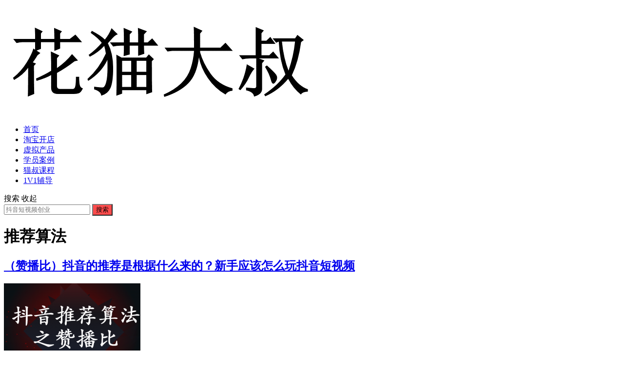

--- FILE ---
content_type: text/html; charset=UTF-8
request_url: http://www.huamaodashu.com/tag/%E6%8E%A8%E8%8D%90%E7%AE%97%E6%B3%95
body_size: 8863
content:



<!DOCTYPE html>
<html lang="zh-CN">
<head>


<meta charset="UTF-8">
<meta name="viewport" content="width=device-width, initial-scale=1">
<meta http-equiv="X-UA-Compatible" content="IE=edge">
<meta name="HandheldFriendly" content="true">


<link rel='dns-prefetch' href='//www.huamaodashu.com' />
<link rel='stylesheet' id='zimeiti-2-style-css'  href='http://www.huamaodashu.com/wp-content/themes/zimeiti-2/style.css?ver=20200113' type='text/css' media='all' />
<link rel='stylesheet' id='genericons-style-css'  href='http://www.huamaodashu.com/wp-content/themes/zimeiti-2/genericons/genericons/genericons.css?ver=5.4.2' type='text/css' media='all' />
<link rel='stylesheet' id='zimeiti-2-responsive-style-css'  href='http://www.huamaodashu.com/wp-content/themes/zimeiti-2/responsive.css?ver=20200113' type='text/css' media='all' />
<script type='text/javascript' src='http://www.huamaodashu.com/wp-includes/js/jquery/jquery.js?ver=1.12.4-wp'></script>
<script type='text/javascript' src='http://www.huamaodashu.com/wp-includes/js/jquery/jquery-migrate.min.js?ver=1.4.1'></script>
<script type='text/javascript'>
/* <![CDATA[ */
var simpleLikes = {"ajaxurl":"http:\/\/www.huamaodashu.com\/wp-admin\/admin-ajax.php","like":"\u70b9\u8d5e\u8fd9\u7bc7\u6587\u7ae0","unlike":"\u53d6\u6d88\u70b9\u8d5e"};
/* ]]> */
</script>
<script type='text/javascript' src='http://www.huamaodashu.com/wp-content/themes/zimeiti-2/assets/js/simple-likes-public.js?ver=0.5'></script>
<title>推荐算法-花猫大叔淘宝虚拟产品</title>
<meta name="description" content="这是和推荐算法相关联的文章" />
<meta name="keywords" content="推荐算法" />
<link rel="icon" href="http://www.huamaodashu.com/wp-content/uploads/2020/07/cropped-短视频创业-创业思维-32x32.jpg" sizes="32x32" />
<link rel="icon" href="http://www.huamaodashu.com/wp-content/uploads/2020/07/cropped-短视频创业-创业思维-192x192.jpg" sizes="192x192" />
<link rel="apple-touch-icon" href="http://www.huamaodashu.com/wp-content/uploads/2020/07/cropped-短视频创业-创业思维-180x180.jpg" />
<meta name="msapplication-TileImage" content="http://www.huamaodashu.com/wp-content/uploads/2020/07/cropped-短视频创业-创业思维-270x270.jpg" />
<style type="text/css">
	
	/* Theme Colors */
	/* Primary Color */
	a:hover,	
	.sf-menu li.sfHover li a:hover,
	.sidebar .widget a:hover,
	.site-footer .widget a:hover,
	.author-box a:hover,
	.page-content a:hover,
	.entry-content a:hover,
	article.hentry .edit-link a:hover,
	.comment-content a:hover,
	.entry-meta a:hover,
	.entry-title a:hover,
	.content-list .entry-title a:hover,
	.pagination .page-numbers:hover,
	.pagination .page-numbers.current,
	#site-bottom a:hover,
	.tab-titles li.active a,
	.entry-category a:after,
	.author-box .author-meta .author-name a:hover,
	#featured-grid h2.section-title span {
		color: #ff4c4c;
	}	
	h2.section-title .title,
	.breadcrumbs h1 span.title,	
	.tab-titles li.active a,
	.pagination .page-numbers:hover,
	.pagination .page-numbers.current,
	.sidebar .widget .widget-title span,
	#featured-grid h2.section-title span {
		border-bottom-color: #ff4c4c;
	}	
	button,
	.btn,
	input[type="submit"],
	input[type="reset"],
	input[type="button"],
	.sf-menu li a:hover,
	.sf-menu li.sfHover a,
	.entry-category a,	
	.bx-wrapper .bx-pager.bx-default-pager a:hover,
	.bx-wrapper .bx-pager.bx-default-pager a.active,
	.bx-wrapper .bx-pager.bx-default-pager a:focus {
		background-color: #ff4c4c;
	}
	
	@media only screen and (max-width: 767px) {
		#primary-nav {
			background-color: #ff4c4c;		
		}
	}	
	/* Secondary Color */
	.site-header .search-icon:hover span,
	.site-header .search-icon:hover span:before,
	article.hentry .edit-link a,
	.author-box a,
	.page-content a,
	.entry-content a,
	.comment-author a,
	.comment-content a,
	.comment-reply-title small a:hover,
	.sidebar .widget a,
	.site-footer .widget a {
		color: #037ef3;
	}

	/* Tertiary Color */
	#featured-grid .entry-like a.liked,
	h2.section-title .posts-counter strong,
	.popular-content .entry-meta .entry-like a.liked,
	.content-list .entry-meta.second-line .entry-like a.liked,
	.related-content .entry-meta .entry-like a.liked,
	.entry-tags .tag-links a,
	.widget_tag_cloud .tagcloud a {
		color: #76b852 !important;
	}
	.single #primary .entry-footer .entry-like a {
		background-color: #76b852;
	}
	.entry-tags .tag-links a,
	.widget_tag_cloud .tagcloud a {
		border-color: #76b852 !important;
	}
			/* Make headings strong font */
		.content-list .entry-title {
			font-weight: bold;
		}
	
</style>




</head>

<body class="archive tag tag-482 wp-custom-logo group-blog hfeed">
    
    



<div id="page" class="site">

	
	<div id="content" class="site-content container   clear">

	<div class="left-col sidebar-2">

	<div class="site-branding">

		
			<div id="logo">
				<a href="http://www.huamaodashu.com/" class="custom-logo-link" rel="home"><img width="635" height="228" src="http://www.huamaodashu.com/wp-content/uploads/2020/07/cropped-花猫大叔短视频创业-2.png" class="custom-logo" alt="花猫大叔淘宝虚拟产品" srcset="http://www.huamaodashu.com/wp-content/uploads/2020/07/cropped-花猫大叔短视频创业-2.png 635w, http://www.huamaodashu.com/wp-content/uploads/2020/07/cropped-花猫大叔短视频创业-2-300x108.png 300w" sizes="(max-width: 635px) 100vw, 635px" /></a>			</div><!-- #logo -->

		
	</div><!-- .site-branding -->	
				
	
	
	<nav id="primary-nav" class="primary-navigation phone_menu_col_2">
		<div class="menu-%e9%a1%b6%e9%83%a8-container"><ul id="primary-menu" class="sf-menu"><li id="menu-item-25" class="menu-item menu-item-type-custom menu-item-object-custom menu-item-home menu-item-25"><a href="http://www.huamaodashu.com">首页</a></li>
<li id="menu-item-6057" class="menu-item menu-item-type-taxonomy menu-item-object-category menu-item-6057"><a href="http://www.huamaodashu.com/taobaokaidian">淘宝开店</a></li>
<li id="menu-item-6056" class="menu-item menu-item-type-taxonomy menu-item-object-category menu-item-6056"><a href="http://www.huamaodashu.com/xunichanpin">虚拟产品</a></li>
<li id="menu-item-6050" class="menu-item menu-item-type-taxonomy menu-item-object-category menu-item-6050"><a href="http://www.huamaodashu.com/xueyuananli">学员案例</a></li>
<li id="menu-item-6052" class="menu-item menu-item-type-custom menu-item-object-custom menu-item-6052"><a href="http://www.huamaodashu.com/4791.html">猫叔课程</a></li>
<li id="menu-item-6055" class="menu-item menu-item-type-custom menu-item-object-custom menu-item-6055"><a href="http://www.huamaodashu.com/1v1">1V1辅导</a></li>
</ul></div>	</nav><!-- #primary-nav -->

	<!--<div id="slick-mobile-menu"></div>-->
		
	
		<span class="search-icon">
			<span class="genericon genericon-search"> <span>搜索</span></span>
			<span class="genericon genericon-close"> <span>收起</span></span>			
		</span>
		<div class="header-search">
			<form id="searchform" method="get" action="http://www.huamaodashu.com/">
	<input type="search" name="s" class="search-input" placeholder="抖音短视频创业" autocomplete="off">
	<button type="submit" class="search-submit">搜索</button>		
</form>		</div><!-- .header-search -->
	
		

</div><!-- .left-col -->

	<div id="primary" class="content-area clear">

		<div class="content-wrapper">

			<main id="main" class="site-main clear">

				<div class="breadcrumbs clear">
					<h1><span class="title">推荐算法</span></h1>
				</div><!-- .breadcrumbs -->
			
				<div id="recent-content" class="content-list">

					
<div id="post-2569" class="clear last post-2569 post type-post status-publish format-standard has-post-thumbnail hentry category-douyinshudan tag-481 tag-480 tag-482">	


	<h2 class="entry-title"  ><a target="_blank" href="http://www.huamaodashu.com/2569.html" > （赞播比）抖音的推荐是根据什么来的？新手应该怎么玩抖音短视频</a></h2> <!-- huamaodashu-->

	
		<a class="thumbnail-link" href="http://www.huamaodashu.com/2569.html">
			<div class="thumbnail-wrap">
									<img width="280" height="180" src="http://www.huamaodashu.com/wp-content/uploads/2020/08/Pasted-into-（赞播比）抖音的推荐是根据什么来的？新手应该怎么玩抖音短视频-280x180.png" class="attachment-zimeiti_2_list_thumb size-zimeiti_2_list_thumb wp-post-image" alt="（赞播比）抖音的推荐是根据什么来的？新手应该怎么玩抖音短视频" />							</div><!-- .thumbnail-wrap -->
		</a>

		
	<div class="entry-overview 	">
		
		<div class="entry-meta first-line">

		
			<span class="entry-author">
				
				<a href="http://www.huamaodashu.com/author/chaoren399">

					<img alt='花猫大叔' src='http://www.huamaodashu.com/wp-content/uploads/2020/06/头像-80x80.png' class='avatar avatar-80 photo' height='80' width='80' />
					花猫大叔
				</a>

			</span><!-- .entry-author -->

		
		
			<span class="entry-date">
				发布于2020年8月1日			</span> 
			
			<!-- .entry-date -->

		
		</div>

		

		
			<div class="entry-summary">
				<p>这篇文章主要是 深度剖析抖音的推荐机制，助你上热门。 上一篇文章，我们讲了“抖音的推荐机制算法是怎样的?（什么&hellip;</p>
			</div><!-- .entry-summary -->

					
	</div><!-- .entry-overview -->

	<div class="entry-meta second-line">

		
			<span class="entry-category">
				<a href="http://www.huamaodashu.com/douyinshudan " >抖音书单</a> 			</span><!-- .entry-category -->

		
		<span class="entry-like">
			<span class="sl-wrapper"><a href="http://www.huamaodashu.com/wp-admin/admin-ajax.php?action=process_simple_like&post_id=2569&nonce=ae42d4ed60&is_comment=0&disabled=true" class="sl-button sl-button-2569" data-nonce="ae42d4ed60" data-post-id="2569" data-iscomment="0" title="点赞这篇文章"><span class="sl-count"><i class="fa fa-thumbs-o-up"></i> 点赞(25)</span></a><span class="sl-loader"></span></span>		</span><!-- .entry-like -->


					<span class="entry-comment"><a href="http://www.huamaodashu.com/2569.html#respond" class="comments-link" >评论(0)</a></span>
		
					<span class="entry-views">阅读<span class="view-count">(894)</span> </span>
				
</div><!-- .entry-meta -->
</div><!-- #post-2569 -->


				</div><!-- #recent-content -->

			</main><!-- .site-main -->

			
		</div><!-- .content-wrapper -->
		
	</div><!-- #primary -->


<aside id="secondary" class="widget-area sidebar">
	<div id="search-4" class="widget widget_search"><h2 class="widget-title"><span>创业思维<span></h2><form id="searchform" method="get" action="http://www.huamaodashu.com/">
	<input type="search" name="s" class="search-input" placeholder="抖音短视频创业" autocomplete="off">
	<button type="submit" class="search-submit">搜索</button>		
</form></div><div id="zimeiti_2-recent-5" class="widget widget-zimeiti_2-recent widget_posts_thumbnail"><h2 class="widget-title"><span>近期文章<span></h2><ul><li class="clear"><a href="http://www.huamaodashu.com/6947.html" rel="bookmark"><div class="thumbnail-wrap"><img src="http://www.huamaodashu.com/wp-content/themes/zimeiti-2/thumb.php?src=http://www.huamaodashu.com/wp-content/themes/zimeiti-2/assets/img/default.png&w=120&h=85" alt="<?php the_title(); ?>"/></div></a><div class="entry-wrap"><a   target="_blank" href="http://www.huamaodashu.com/6947.html" rel="bookmark">敢于重新洗牌</a><div class="entry-meta">2023年1月22日</div></div></li><li class="clear"><a href="http://www.huamaodashu.com/6939.html" rel="bookmark"><div class="thumbnail-wrap"><img src="http://www.huamaodashu.com/wp-content/themes/zimeiti-2/thumb.php?src=http://www.huamaodashu.com/wp-content/themes/zimeiti-2/assets/img/default.png&w=120&h=85" alt="<?php the_title(); ?>"/></div></a><div class="entry-wrap"><a   target="_blank" href="http://www.huamaodashu.com/6939.html" rel="bookmark">开悟</a><div class="entry-meta">2022年11月29日</div></div></li><li class="clear"><a href="http://www.huamaodashu.com/6936.html" rel="bookmark"><div class="thumbnail-wrap"><img width="120" height="85" src="http://www.huamaodashu.com/wp-content/uploads/2022/11/Pasted-into-1-1-120x85.png" class="attachment-zimeiti_2_widget_post_thumb size-zimeiti_2_widget_post_thumb wp-post-image" alt="" /></div></a><div class="entry-wrap"><a   target="_blank" href="http://www.huamaodashu.com/6936.html" rel="bookmark">系质量不合格的线下某一品牌、品类、批次的商品</a><div class="entry-meta">2022年11月27日</div></div></li><li class="clear"><a href="http://www.huamaodashu.com/6931.html" rel="bookmark"><div class="thumbnail-wrap"><img width="120" height="85" src="http://www.huamaodashu.com/wp-content/uploads/2022/11/Pasted-into-淘宝开店保证金必须交吗-120x85.png" class="attachment-zimeiti_2_widget_post_thumb size-zimeiti_2_widget_post_thumb wp-post-image" alt="" /></div></a><div class="entry-wrap"><a   target="_blank" href="http://www.huamaodashu.com/6931.html" rel="bookmark">淘宝开店保证金必须交吗? 淘宝虚拟商品</a><div class="entry-meta">2022年11月24日</div></div></li></ul></div><div id="zimeiti_2-random-3" class="widget widget-zimeiti_2-random widget_posts_thumbnail"><h2 class="widget-title"><span>随机文章<span></h2><ul><li class="clear"><a href="http://www.huamaodashu.com/3348.html" rel="bookmark"><div class="thumbnail-wrap"><img width="120" height="85" src="http://www.huamaodashu.com/wp-content/uploads/2020/09/C2A68DE2-AE36-F170-F177-78E7B17AA5FA-120x85.jpg" class="attachment-zimeiti_2_widget_post_thumb size-zimeiti_2_widget_post_thumb wp-post-image" alt="剪影教程—如何给视频添加大头特写效果" /></div></a><div class="entry-wrap"><a target="_blank" href="http://www.huamaodashu.com/3348.html" rel="bookmark">剪影教程—如何给视频添加大头特写效果</a><div class="entry-meta">2020年9月16日</div></div></li><li class="clear"><a href="http://www.huamaodashu.com/6626.html" rel="bookmark"><div class="thumbnail-wrap"><img width="120" height="85" src="http://www.huamaodashu.com/wp-content/uploads/2022/02/Pasted-into-淘宝卖家运费模板怎么设置-120x85.png" class="attachment-zimeiti_2_widget_post_thumb size-zimeiti_2_widget_post_thumb wp-post-image" alt="" /></div></a><div class="entry-wrap"><a target="_blank" href="http://www.huamaodashu.com/6626.html" rel="bookmark">淘宝店铺实时数据分析</a><div class="entry-meta">2022年2月21日</div></div></li><li class="clear"><a href="http://www.huamaodashu.com/2670.html" rel="bookmark"><div class="thumbnail-wrap"><img width="120" height="85" src="http://www.huamaodashu.com/wp-content/uploads/2020/07/C2A68DE2-AE36-F170-F177-78E7B17AA5FA-120x85.jpg" class="attachment-zimeiti_2_widget_post_thumb size-zimeiti_2_widget_post_thumb wp-post-image" alt="淘宝虚拟产品还可不可以做？（淘宝如何做虚拟产品）" /></div></a><div class="entry-wrap"><a target="_blank" href="http://www.huamaodashu.com/2670.html" rel="bookmark">如何整合资源创业，打造小管道收入系统</a><div class="entry-meta">2020年8月5日</div></div></li><li class="clear"><a href="http://www.huamaodashu.com/6444.html" rel="bookmark"><div class="thumbnail-wrap"><img width="120" height="85" src="http://www.huamaodashu.com/wp-content/uploads/2022/01/Pasted-into-创业怎么样才能持续赚到钱？-120x85.png" class="attachment-zimeiti_2_widget_post_thumb size-zimeiti_2_widget_post_thumb wp-post-image" alt="" /></div></a><div class="entry-wrap"><a target="_blank" href="http://www.huamaodashu.com/6444.html" rel="bookmark">创业怎么样才能持续赚到钱？</a><div class="entry-meta">2022年1月22日</div></div></li></ul></div><div id="tag_cloud-10" class="widget widget_tag_cloud"><h2 class="widget-title"><span>短视频标签<span></h2><div class="tagcloud"><a href="http://www.huamaodashu.com/tag/dou" class="tag-cloud-link tag-link-347 tag-link-position-1" style="font-size: 8pt;" aria-label="dou+ (4个项目)">dou+<span class="tag-link-count"> (4)</span></a>
<a href="http://www.huamaodashu.com/tag/eofexception" class="tag-cloud-link tag-link-54 tag-link-position-2" style="font-size: 8pt;" aria-label="EOFException (4个项目)">EOFException<span class="tag-link-count"> (4)</span></a>
<a href="http://www.huamaodashu.com/tag/nifi" class="tag-cloud-link tag-link-114 tag-link-position-3" style="font-size: 8pt;" aria-label="nifi (4个项目)">nifi<span class="tag-link-count"> (4)</span></a>
<a href="http://www.huamaodashu.com/tag/pycharm" class="tag-cloud-link tag-link-799 tag-link-position-4" style="font-size: 10.058823529412pt;" aria-label="pycharm (6个项目)">pycharm<span class="tag-link-count"> (6)</span></a>
<a href="http://www.huamaodashu.com/tag/wordpress" class="tag-cloud-link tag-link-49 tag-link-position-5" style="font-size: 10.058823529412pt;" aria-label="wordpress (6个项目)">wordpress<span class="tag-link-count"> (6)</span></a>
<a href="http://www.huamaodashu.com/tag/wordpress%e4%b8%bb%e9%a2%98" class="tag-cloud-link tag-link-613 tag-link-position-6" style="font-size: 8pt;" aria-label="wordpress主题 (4个项目)">wordpress主题<span class="tag-link-count"> (4)</span></a>
<a href="http://www.huamaodashu.com/tag/wordpress%e4%bc%98%e5%8c%96" class="tag-cloud-link tag-link-393 tag-link-position-7" style="font-size: 10.745098039216pt;" aria-label="wordpress优化 (7个项目)">wordpress优化<span class="tag-link-count"> (7)</span></a>
<a href="http://www.huamaodashu.com/tag/hulianwangchuangye" class="tag-cloud-link tag-link-320 tag-link-position-8" style="font-size: 18.43137254902pt;" aria-label="互联网创业 (28个项目)">互联网创业<span class="tag-link-count"> (28)</span></a>
<a href="http://www.huamaodashu.com/tag/hulianwangchuangyexiangmu" class="tag-cloud-link tag-link-43 tag-link-position-9" style="font-size: 12.117647058824pt;" aria-label="互联网创业项目 (9个项目)">互联网创业项目<span class="tag-link-count"> (9)</span></a>
<a href="http://www.huamaodashu.com/tag/chuangye" class="tag-cloud-link tag-link-5 tag-link-position-10" style="font-size: 22pt;" aria-label="创业 (52个项目)">创业<span class="tag-link-count"> (52)</span></a>
<a href="http://www.huamaodashu.com/tag/%e5%88%9b%e4%b8%9a%e5%b0%8f%e9%a1%b9%e7%9b%ae" class="tag-cloud-link tag-link-44 tag-link-position-11" style="font-size: 11.43137254902pt;" aria-label="创业小项目 (8个项目)">创业小项目<span class="tag-link-count"> (8)</span></a>
<a href="http://www.huamaodashu.com/tag/%e5%88%9b%e4%b8%9a%e6%80%9d%e7%bb%b4" class="tag-cloud-link tag-link-334 tag-link-position-12" style="font-size: 12.117647058824pt;" aria-label="创业思维 (9个项目)">创业思维<span class="tag-link-count"> (9)</span></a>
<a href="http://www.huamaodashu.com/tag/%e5%88%9b%e4%b8%9a%e6%88%90%e5%8a%9f%e6%a1%88%e4%be%8b" class="tag-cloud-link tag-link-647 tag-link-position-13" style="font-size: 9.0980392156863pt;" aria-label="创业成功案例 (5个项目)">创业成功案例<span class="tag-link-count"> (5)</span></a>
<a href="http://www.huamaodashu.com/tag/%e5%88%9b%e4%b8%9a%e9%a1%b9%e7%9b%ae" class="tag-cloud-link tag-link-350 tag-link-position-14" style="font-size: 10.058823529412pt;" aria-label="创业项目 (6个项目)">创业项目<span class="tag-link-count"> (6)</span></a>
<a href="http://www.huamaodashu.com/tag/%e5%89%aa%e6%98%a0app%e6%95%99%e7%a8%8b" class="tag-cloud-link tag-link-412 tag-link-position-15" style="font-size: 10.058823529412pt;" aria-label="剪映app教程 (6个项目)">剪映app教程<span class="tag-link-count"> (6)</span></a>
<a href="http://www.huamaodashu.com/tag/%e5%89%aa%e6%98%a0%e6%95%99%e7%a8%8b" class="tag-cloud-link tag-link-21 tag-link-position-16" style="font-size: 9.0980392156863pt;" aria-label="剪映教程 (5个项目)">剪映教程<span class="tag-link-count"> (5)</span></a>
<a href="http://www.huamaodashu.com/tag/%e5%89%af%e4%b8%9a" class="tag-cloud-link tag-link-351 tag-link-position-17" style="font-size: 13.21568627451pt;" aria-label="副业 (11个项目)">副业<span class="tag-link-count"> (11)</span></a>
<a href="http://www.huamaodashu.com/tag/%e5%be%ae%e4%bf%a1%e8%a7%86%e9%a2%91%e5%8f%b7" class="tag-cloud-link tag-link-355 tag-link-position-18" style="font-size: 10.058823529412pt;" aria-label="微信视频号 (6个项目)">微信视频号<span class="tag-link-count"> (6)</span></a>
<a href="http://www.huamaodashu.com/tag/%e6%8a%96%e9%9f%b3dou" class="tag-cloud-link tag-link-79 tag-link-position-19" style="font-size: 10.058823529412pt;" aria-label="抖音DOU+ (6个项目)">抖音DOU+<span class="tag-link-count"> (6)</span></a>
<a href="http://www.huamaodashu.com/tag/douyinshudan" class="tag-cloud-link tag-link-19 tag-link-position-20" style="font-size: 12.117647058824pt;" aria-label="抖音书单 (9个项目)">抖音书单<span class="tag-link-count"> (9)</span></a>
<a href="http://www.huamaodashu.com/tag/%e6%8a%96%e9%9f%b3%e5%85%bb%e5%8f%b7" class="tag-cloud-link tag-link-353 tag-link-position-21" style="font-size: 9.0980392156863pt;" aria-label="抖音养号 (5个项目)">抖音养号<span class="tag-link-count"> (5)</span></a>
<a href="http://www.huamaodashu.com/tag/%e6%8a%96%e9%9f%b3%e5%b0%8f%e7%a8%8b%e5%ba%8f" class="tag-cloud-link tag-link-325 tag-link-position-22" style="font-size: 8pt;" aria-label="抖音小程序 (4个项目)">抖音小程序<span class="tag-link-count"> (4)</span></a>
<a href="http://www.huamaodashu.com/tag/%e6%8a%96%e9%9f%b3%e5%b0%8f%e7%a8%8b%e5%ba%8f%e6%80%8e%e4%b9%88%e8%b5%9a%e9%92%b1" class="tag-cloud-link tag-link-464 tag-link-position-23" style="font-size: 9.0980392156863pt;" aria-label="抖音小程序怎么赚钱 (5个项目)">抖音小程序怎么赚钱<span class="tag-link-count"> (5)</span></a>
<a href="http://www.huamaodashu.com/tag/%e6%8a%96%e9%9f%b3%e5%bd%b1%e8%a7%86%e5%8f%b7" class="tag-cloud-link tag-link-417 tag-link-position-24" style="font-size: 8pt;" aria-label="抖音影视号 (4个项目)">抖音影视号<span class="tag-link-count"> (4)</span></a>
<a href="http://www.huamaodashu.com/tag/%e6%8a%96%e9%9f%b3%e7%9b%b4%e6%92%ad" class="tag-cloud-link tag-link-472 tag-link-position-25" style="font-size: 11.43137254902pt;" aria-label="抖音直播 (8个项目)">抖音直播<span class="tag-link-count"> (8)</span></a>
<a href="http://www.huamaodashu.com/tag/%e6%8a%96%e9%9f%b3%e7%9f%ad%e8%a7%86%e9%a2%91" class="tag-cloud-link tag-link-33 tag-link-position-26" style="font-size: 8pt;" aria-label="抖音短视频 (4个项目)">抖音短视频<span class="tag-link-count"> (4)</span></a>
<a href="http://www.huamaodashu.com/tag/%e6%8a%96%e9%9f%b3%e8%b4%a6%e5%8f%b7" class="tag-cloud-link tag-link-354 tag-link-position-27" style="font-size: 12.666666666667pt;" aria-label="抖音账号 (10个项目)">抖音账号<span class="tag-link-count"> (10)</span></a>
<a href="http://www.huamaodashu.com/tag/%e6%8a%96%e9%9f%b3%e8%b4%a6%e5%8f%b7%e9%97%ae%e9%a2%98%e6%b1%87%e6%80%bb" class="tag-cloud-link tag-link-373 tag-link-position-28" style="font-size: 8pt;" aria-label="抖音账号问题汇总 (4个项目)">抖音账号问题汇总<span class="tag-link-count"> (4)</span></a>
<a href="http://www.huamaodashu.com/tag/%e6%b7%98%e5%ae%9d" class="tag-cloud-link tag-link-820 tag-link-position-29" style="font-size: 8pt;" aria-label="淘宝 (4个项目)">淘宝<span class="tag-link-count"> (4)</span></a>
<a href="http://www.huamaodashu.com/tag/%e6%b7%98%e5%ae%9d%e5%89%af%e4%b8%9a" class="tag-cloud-link tag-link-802 tag-link-position-30" style="font-size: 9.0980392156863pt;" aria-label="淘宝副业 (5个项目)">淘宝副业<span class="tag-link-count"> (5)</span></a>
<a href="http://www.huamaodashu.com/tag/%e6%b7%98%e5%ae%9d%e8%93%9d%e6%b5%b7" class="tag-cloud-link tag-link-424 tag-link-position-31" style="font-size: 10.058823529412pt;" aria-label="淘宝蓝海 (6个项目)">淘宝蓝海<span class="tag-link-count"> (6)</span></a>
<a href="http://www.huamaodashu.com/tag/%e6%b7%98%e5%ae%9d%e8%99%9a%e6%8b%9f%e4%ba%a7%e5%93%81" class="tag-cloud-link tag-link-795 tag-link-position-32" style="font-size: 14.588235294118pt;" aria-label="淘宝虚拟产品 (14个项目)">淘宝虚拟产品<span class="tag-link-count"> (14)</span></a>
<a href="http://www.huamaodashu.com/tag/%e6%b7%98%e5%ae%9d%e8%99%9a%e6%8b%9f%e4%ba%a7%e5%93%81%e8%bf%9d%e8%a7%84" class="tag-cloud-link tag-link-814 tag-link-position-33" style="font-size: 8pt;" aria-label="淘宝虚拟产品违规 (4个项目)">淘宝虚拟产品违规<span class="tag-link-count"> (4)</span></a>
<a href="http://www.huamaodashu.com/tag/%e7%9b%b4%e6%92%ad%e5%b8%a6%e8%b4%a7" class="tag-cloud-link tag-link-83 tag-link-position-34" style="font-size: 8pt;" aria-label="直播带货 (4个项目)">直播带货<span class="tag-link-count"> (4)</span></a>
<a href="http://www.huamaodashu.com/tag/%e7%9f%a5%e8%af%86%e4%bb%98%e8%b4%b9" class="tag-cloud-link tag-link-35 tag-link-position-35" style="font-size: 9.0980392156863pt;" aria-label="知识付费 (5个项目)">知识付费<span class="tag-link-count"> (5)</span></a>
<a href="http://www.huamaodashu.com/tag/%e7%9f%ad%e8%a7%86%e9%a2%91" class="tag-cloud-link tag-link-32 tag-link-position-36" style="font-size: 9.0980392156863pt;" aria-label="短视频 (5个项目)">短视频<span class="tag-link-count"> (5)</span></a>
<a href="http://www.huamaodashu.com/tag/%e7%9f%ad%e8%a7%86%e9%a2%91%e5%88%9b%e4%b8%9a" class="tag-cloud-link tag-link-69 tag-link-position-37" style="font-size: 14.176470588235pt;" aria-label="短视频创业 (13个项目)">短视频创业<span class="tag-link-count"> (13)</span></a>
<a href="http://www.huamaodashu.com/tag/%e7%bd%91%e7%ab%99%e7%bb%b4%e6%8a%a4" class="tag-cloud-link tag-link-48 tag-link-position-38" style="font-size: 10.058823529412pt;" aria-label="网站维护 (6个项目)">网站维护<span class="tag-link-count"> (6)</span></a>
<a href="http://www.huamaodashu.com/tag/%e7%bd%ae%e9%a1%b6" class="tag-cloud-link tag-link-395 tag-link-position-39" style="font-size: 9.0980392156863pt;" aria-label="置顶 (5个项目)">置顶<span class="tag-link-count"> (5)</span></a>
<a href="http://www.huamaodashu.com/tag/%e8%8a%b1%e7%8c%ab%e5%a4%a7%e5%8f%94" class="tag-cloud-link tag-link-40 tag-link-position-40" style="font-size: 12.666666666667pt;" aria-label="花猫大叔 (10个项目)">花猫大叔<span class="tag-link-count"> (10)</span></a>
<a href="http://www.huamaodashu.com/tag/%e8%99%9a%e6%8b%9f%e4%ba%a7%e5%93%81" class="tag-cloud-link tag-link-427 tag-link-position-41" style="font-size: 10.058823529412pt;" aria-label="虚拟产品 (6个项目)">虚拟产品<span class="tag-link-count"> (6)</span></a>
<a href="http://www.huamaodashu.com/tag/%e8%a7%86%e9%a2%91%e5%8f%b7" class="tag-cloud-link tag-link-365 tag-link-position-42" style="font-size: 13.627450980392pt;" aria-label="视频号 (12个项目)">视频号<span class="tag-link-count"> (12)</span></a>
<a href="http://www.huamaodashu.com/tag/%e8%a7%86%e9%a2%91%e5%8f%b7%e5%88%9b%e4%b8%9a" class="tag-cloud-link tag-link-571 tag-link-position-43" style="font-size: 15.960784313725pt;" aria-label="视频号创业 (18个项目)">视频号创业<span class="tag-link-count"> (18)</span></a>
<a href="http://www.huamaodashu.com/tag/nongcunbanchang" class="tag-cloud-link tag-link-547 tag-link-position-44" style="font-size: 10.058823529412pt;" aria-label="适合农村办厂的项目 (6个项目)">适合农村办厂的项目<span class="tag-link-count"> (6)</span></a>
<a href="http://www.huamaodashu.com/tag/%e9%a1%b9%e7%9b%ae" class="tag-cloud-link tag-link-540 tag-link-position-45" style="font-size: 10.058823529412pt;" aria-label="项目 (6个项目)">项目<span class="tag-link-count"> (6)</span></a></div>
</div></aside><!-- #secondary -->

	</div><!-- #content .site-content -->
	
	<div class="container"
	>
	<footer id="colophon" class="site-footer">

		
			<div class="footer-columns clear">

				<div class="footer-column footer-column-1 ht_grid_1_4">
					<div id="text-6" class="widget footer-widget widget_text"><h3 class="widget-title">淘宝虚拟产品案例</h3>			<div class="textwidget"><p><a href="http://淘宝虚拟产品案例  http://www.huamaodashu.com/5626.html">淘宝虚拟产品之 win10系统安装项目月入10万+</a></p>
<p><a href="http://www.huamaodashu.com/5726.html">淘宝虚拟产品之 PDF 书籍代找 创业项目分享</a></p>
<p><a href="http://www.huamaodashu.com/6061.html"> 淘宝卖 个人简历模板 月入10万案例分享</a></p>
<p><a href="http://www.huamaodashu.com/5464.html">淘宝卖虚拟产品 视频代录制服务 月入6万+案例解析</a></p>
<p><a href="http://www.huamaodashu.com/4590.html">一个新手怎么开网店（淘宝虚拟副业项目）月入2万+</a></p>
</div>
		</div>				</div>

				<div class="footer-column footer-column-2 ht_grid_1_4">
					<div id="text-7" class="widget footer-widget widget_text"><h3 class="widget-title">淘宝虚拟产品开店</h3>			<div class="textwidget"><p><a href="http://www.huamaodashu.com/6931.html">淘宝开店保证金必须交吗? 淘宝虚拟商品</a></p>
<p><a href="http://www.huamaodashu.com/6907.html">淘宝虚拟产品如何查看访客量统计</a></p>
<p><a href="http://www.huamaodashu.com/5359.html">淘宝虚拟产品怎么看别人的类目(如何知道淘宝同行的类目)</a></p>
<p><a href="http://www.huamaodashu.com/5219.html">淘宝虚拟产品之手机版千牛怎么发货给买家?( 手机千牛如何选择无物流发货)</a></p>
<p><a href="http://www.huamaodashu.com/5166.html">2023年开淘宝虚拟产品店铺需要什么条件要多少钱(30元开淘宝店教程）</a></p>
<p><a href="http://www.huamaodashu.com/5126.html">淘宝虚拟产品怎么自动发货（自动提取）</a></p>
</div>
		</div>				</div>

				<div class="footer-column footer-column-3 ht_grid_1_4">
					<div id="text-8" class="widget footer-widget widget_text"><h3 class="widget-title">淘宝开店教程</h3>			<div class="textwidget"><p><a href="http://www.huamaodashu.com/6631.html">新手开淘宝店做不起来的原因</a></p>
<p><a href="http://www.huamaodashu.com/6624.html">淘宝开店教程——支付转化率和客单价</a></p>
<p><a href="http://www.huamaodashu.com/6615.html">千牛子账号怎么登录</a></p>
<p><a href="http://www.huamaodashu.com/6607.html">一键上传宝贝毁灭了多少新手卖家</a></p>
<p><a href="http://www.huamaodashu.com/6594.html">新手进货必须要注意的事项</a></p>
</div>
		</div>				</div>

				<div class="footer-column footer-column-4 ht_grid_1_4">
					<div id="text-2" class="widget footer-widget widget_text"><h3 class="widget-title">淘宝虚拟产品高手思维</h3>			<div class="textwidget"><p><a href="http://www.huamaodashu.com/4807.html">人际关系不好怎么办?（互联网创业的人际关系问题）</a></p>
<p><a href="http://www.huamaodashu.com/about">关于花猫大叔（个人号—-huamaodashu89）</a></p>
<p><a href="http://www.huamaodashu.com/6927.html">人生的第一个100万难吗？ </a></p>
<p><a href="http://www.huamaodashu.com/6533.html">如何赚到人生第一个一百万</a></p>
<p><a href="http://www.huamaodashu.com/4336.html">坚持5年做一件事(创业成功案例)</a></p>
</div>
		</div>				</div>												

			</div><!-- .footer-columns -->

		
		<div class="clear"></div>

		<div id="site-bottom" class="clear">

			<div class="container">

				<div class="menu-%e5%ba%95%e9%83%a8-container"><ul id="footer-menu" class="footer-nav"><li id="menu-item-1655" class="menu-item menu-item-type-custom menu-item-object-custom menu-item-1655"><a target="_blank" rel="noopener noreferrer" href="http://www.huamaodashu.com/about">关于花猫大叔淘宝虚拟产品</a></li>
<li id="menu-item-2200" class="menu-item menu-item-type-custom menu-item-object-custom menu-item-2200"><a target="_blank" rel="noopener noreferrer" href="http://www.huamaodashu.com/tebiemingxie">特别鸣谢</a></li>
<li id="menu-item-6956" class="menu-item menu-item-type-custom menu-item-object-custom menu-item-6956"><a href="http://www.huamaodashu.com/zzy">zzy</a></li>
</ul></div>	

				<div class="site-info">

					© 2020 <a href="http://www.huamaodashu.com">花猫大叔</a> - <a href="http://beian.miit.gov.cn">鲁ICP备20017255号</a>  - <a href="http://www.huamaodashu.com/xmlsitemap.xml">网站地图</a> 
 
				</div><!-- .site-info -->
			
			</div><!-- .container -->

		</div>
		<!-- #site-bottom -->
							
	</footer><!-- #colophon -->
	</div><!-- .container -->
</div><!-- #page -->

<script type='text/javascript' src='http://www.huamaodashu.com/wp-content/themes/zimeiti-2/assets/js/superfish.js?ver=5.4.2'></script>
<script type='text/javascript' src='http://www.huamaodashu.com/wp-content/themes/zimeiti-2/assets/js/jquery.slicknav.js?ver=5.4.2'></script>
<script type='text/javascript' src='http://www.huamaodashu.com/wp-content/themes/zimeiti-2/assets/js/modernizr.js?ver=5.4.2'></script>
<script type='text/javascript' src='http://www.huamaodashu.com/wp-content/themes/zimeiti-2/assets/js/html5.js?ver=5.4.2'></script>
<script type='text/javascript' src='http://www.huamaodashu.com/wp-content/themes/zimeiti-2/assets/js/jquery.bxslider.js?ver=5.4.2'></script>
<script type='text/javascript' src='http://www.huamaodashu.com/wp-content/themes/zimeiti-2/assets/js/jquery.custom.js?ver=20180615'></script>


	<div id="back-top">
		<a href="#top" title="返回顶部"><span class="genericon genericon-collapse"></span></a>
	</div>


<script>
(function($){ //create closure so we can safely use $ as alias for jQuery

    $(document).ready(function(){

        "use strict";

        /*-----------------------------------------------------------------------------------*/
        /*  Slick Mobile Menu
        /*-----------------------------------------------------------------------------------*/
        $('#primary-menu').slicknav({
            prependTo: '#slick-mobile-menu',
            allowParentLinks: true,
            label: '导航'
        });    		

    });

})(jQuery);

</script>


<script>
(function(){
    var bp = document.createElement('script');
    var curProtocol = window.location.protocol.split(':')[0];
    if (curProtocol === 'https'){
   bp.src = 'https://zz.bdstatic.com/linksubmit/push.js';
  }
  else{
  bp.src = 'http://push.zhanzhang.baidu.com/push.js';
  }
    var s = document.getElementsByTagName("script")[0];
    s.parentNode.insertBefore(bp, s);
})();
</script>




</body>

<!-- add by zzy  2020年06月02日 -->
<script type="text/javascript" src="https://js.users.51.la/20403441.js"></script>
<!-- 2020年09月25日
<script type="text/javascript" src="https://v1.cnzz.com/z_stat.php?id=1279072640&web_id=1279072640"></script>
-->
</html>